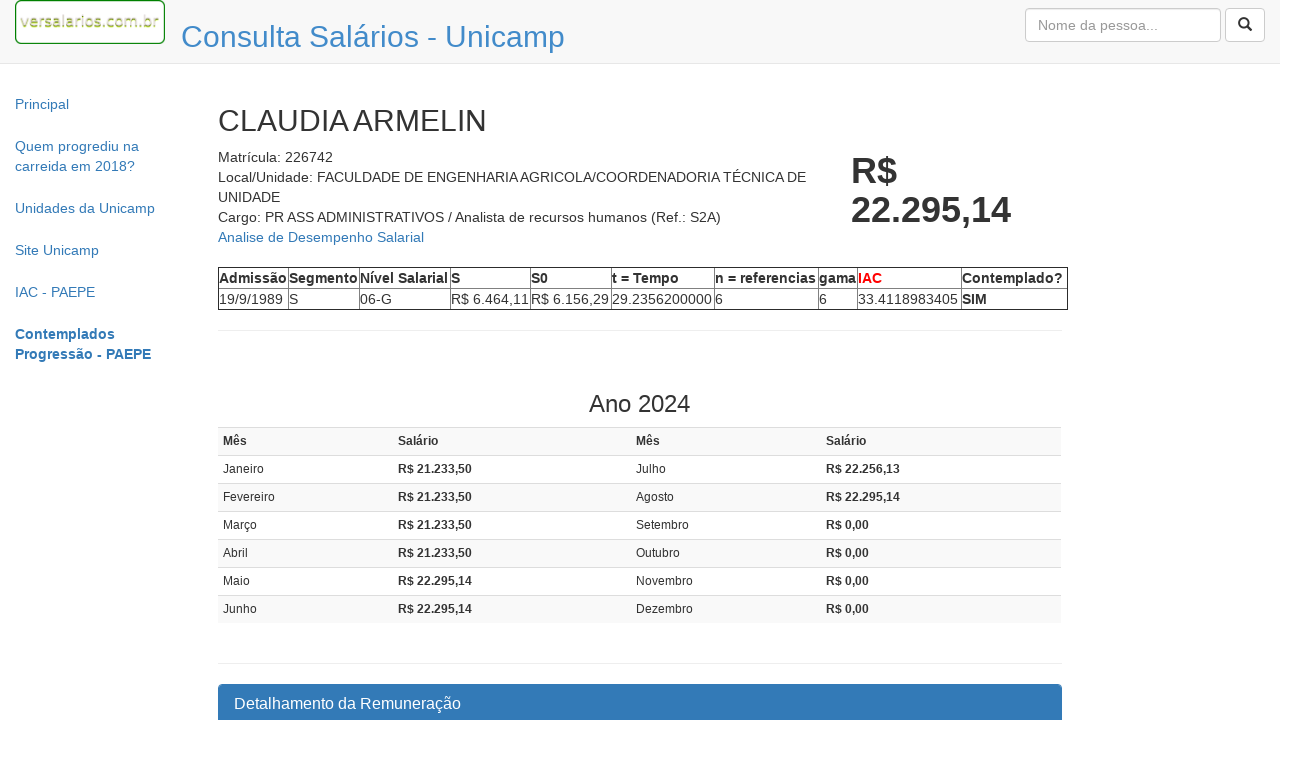

--- FILE ---
content_type: text/html; charset=UTF-8
request_url: https://versalarios.com.br/unicamp/mostra.php?id=226742
body_size: 4352
content:
<!DOCTYPE html>
<html lang="pt">
  <head>
    <link rel="icon" href="/favicon.png" />
    <meta charset="utf-8">
     <meta name="description" content="Divulgacao Remuneracao/Salario dos Funcionarios da Unicamp">
  <meta name="keywords" content="Remuneracao, Unicamp, Salario, Funcionarios, Docentes, Professores">
    <meta http-equiv="X-UA-Compatible" content="IE=edge">
    <meta name="viewport" content="width=device-width, initial-scale=1">
    <!-- The above 3 meta tags *must* come first in the head; any other head content must come *after* these tags -->
    <title>Consulta Sal&aacute;rios - Unicamp</title>
    <!-- Bootstrap -->
    <link href="css/bootstrap.min.css" rel="stylesheet">

    <!-- HTML5 shim and Respond.js for IE8 support of HTML5 elements and media queries -->
    <!-- WARNING: Respond.js doesn't work if you view the page via file:// -->
    <!--[if lt IE 9]>
      <script src="https://oss.maxcdn.com/html5shiv/3.7.3/html5shiv.min.js"></script>
      <script src="https://oss.maxcdn.com/respond/1.4.2/respond.min.js"></script>
    <![endif]-->

<script async src="//pagead2.googlesyndication.com/pagead/js/adsbygoogle.js"></script>
<script>
     (adsbygoogle = window.adsbygoogle || []).push({
          google_ad_client: "ca-pub-8015752791953136",
          enable_page_level_ads: true
     });
</script>
  <script src="https://www.google.com/recaptcha/api.js" async defer></script>
  </head>
  <body>

<!-- Global site tag (gtag.js) - Google Analytics -->
<script async src="https://www.googletagmanager.com/gtag/js?id=UA-121650761-1"></script>
<script>
  window.dataLayer = window.dataLayer || [];
  function gtag(){dataLayer.push(arguments);}
  gtag('js', new Date());

  gtag('config', 'UA-121650761-1');
</script>


    
<nav class="navbar navbar-default navbar-static-top">
  <div class="container-fluid">
    <!-- Brand and toggle get grouped for better mobile display -->
    
    <!-- Collect the nav links, forms, and other content for toggling -->
    <div class="collapse navbar-collapse" id="bs-example-navbar-collapse-1">
      <ul class="nav navbar-nav">
        <li><img src="/logover.png" width="150"></li>
        <li><h2>&nbsp;&nbsp;<font color=#428bca>Consulta Sal&aacute;rios - Unicamp</font></h2></li>
      </ul>
    
      <ul class="nav navbar-nav navbar-right">
        <form class="navbar-form navbar-left" action="busca.php" method="GET">
          <div class="form-group">
            <input type="text" class="form-control" name="q" placeholder="Nome da pessoa..."
>          </div>
          <button type="submit" class="btn btn-default"><span class="glyphicon glyphicon-search" aria-hidden="true"></span></button>
        </form>
        
      </ul>
    </div><!-- /.navbar-collapse -->
  </div><!-- /.container-fluid -->
</nav>

<div class="row">
  <div class="col-md-2">
    <ul class="nav nav-pills nav-stacked ">
      <li role="presentation"><a href="index.php">Principal</a></li>
      <li role="presentation"><a href="prog_carreira.php">Quem progrediu na carreida em 2018?</a></li>
      <li role="presentation"><a href="unidades.php">Unidades da Unicamp</a></li>
      <li role="presentation"><a href="http://www.unicamp.br">Site Unicamp</a></li>
      <li role="presentation"><a href="iac.php">IAC - PAEPE</a></li>
      <li role="presentation"><a href="https://versalarios.blogspot.com/2020/02/lista-dos-contemplados-progressao-paepe.html"><b>Contemplados Progress&atilde;o - PAEPE</b></a></li>



    </ul>
    
    <br><br>


  </div>

  <div class="col-md-8">

<table border = 0>
<tr> 
<td> 
</td>
<td>
  <h2>
      <h2>CLAUDIA ARMELIN</h2>
Matr&iacute;cula: 226742 <br> 
 Local/Unidade: FACULDADE DE ENGENHARIA AGRICOLA/COORDENADORIA TÉCNICA DE UNIDADE <br> 
 Cargo: PR ASS ADMINISTRATIVOS / Analista de recursos humanos (Ref.: S2A)<br> 
 <a href=#Desempenho_Salarial>Analise de Desempenho Salarial</a> <br> 
     
  </h2>
</td>
<td><br><br>

<h1><strong>R$ 22.295,14</strong></h1>

</td>
</tr>
</table>


<br>
<table width="850" border="1">
   <tr>
    <th>Admiss&atilde;o</th>
    <th>Segmento</th>
    <th>N&iacute;vel Salarial</th>
    <th>S</th>
    <th>S0</th>
    <th>t = Tempo</th>
    <th>n = referencias</th>
    <th>gama</th>
    <th><font color="red"><b>IAC</b></font></th>
    <th>Contemplado?</th>
  </tr>
  <tr>
 <td>19/9/1989</td><td>S</td><td>06-G</td><td>R$ 6.464,11</td><td>R$ 6.156,29</td><td>29.2356200000 </td><td>6 </td><td>6 </td><td>33.4118983405 </td><td><b>SIM</b></td></tr></table>

<hr>


<div id="fb-root"></div>
<script>(function(d, s, id) {
  var js, fjs = d.getElementsByTagName(s)[0];
  if (d.getElementById(id)) return;
  js = d.createElement(s); js.id = id;
  js.src = 'https://connect.facebook.net/pt_BR/sdk.js#xfbml=1&version=v3.1';
  fjs.parentNode.insertBefore(js, fjs);
}(document, 'script', 'facebook-jssdk'));</script>


<div class="fb-like" data-href="https://versalarios.com.br" data-layout="standard" data-action="like" data-size="small" data-show-faces="true" data-share="true"></div>

  <center>


<small>

</center>


<center><h3> Ano 2024 </h3></center>
<div class="table-responsive">
<table class="table table-striped table-condensed"><tr>  <th>M&ecirc;s</th>
  <th>Sal&aacute;rio</th>
  <th>M&ecirc;s</th>
  <th>Sal&aacute;rio</th>
</tr><tr> <td>Janeiro</td><td><b> R$ 21.233,50</b></td> <td>Julho</td><td><b>R$ 22.256,13</b></td></tr><tr> <td>Fevereiro</td><td><b>R$ 21.233,50</b></td> <td>Agosto</td><td><b>R$ 22.295,14</b></td></tr><tr> <td>Mar&ccedil;o</td><td><b>R$ 21.233,50</b></td> <td>Setembro</td><td><b>R$ 0,00</b></td></tr><tr> <td>Abril</td><td><b>R$ 21.233,50</b></td> <td>Outubro</td><td><b>R$ 0,00</b></td></tr><tr> <td>Maio</td><td><b>R$ 22.295,14</b></td> <td>Novembro</td><td><b>R$ 0,00</b></td></tr><tr> <td>Junho</td><td><b>R$ 22.295,14</b></td> <td>Dezembro</td><td><b>R$ 0,00</b></td></tr></table></div><hr>


<div class="panel panel-primary">
  <div class="panel-heading">
    <h3 class="panel-title">Detalhamento da Remunera&ccedil;&atilde;o</h3>
  </div>
  <div class="panel-body">
Nome: <b>CLAUDIA ARMELIN</b><br>
Para ter acesso total ao detalhamento das verbas recebidas pelo CLAUDIA ARMELIN, incluindo F&eacute;rias, Diarias, Viagens, Impostos, Gratifica&ccedil;&otilde;es, Indeniza&ccedil;&otilde;es entre outros, acesse a p&aacute;gina: <b><a href=detalhamento.php?id=226742>Detalhamento</a></b>.<br> 
  </div>
</div>


<center><h3> Ano 2023 </h3></center>
<div class="table-responsive">
<table class="table table-striped table-condensed"><tr>  <th>M&ecirc;s</th>
  <th>Sal&aacute;rio</th>
  <th>M&ecirc;s</th>
  <th>Sal&aacute;rio</th>
</tr><tr> <td>Janeiro</td><td><b> R$ 19.214,13</b></td> <td>Julho</td><td><b>R$ 21.233,50</b></td></tr><tr> <td>Fevereiro</td><td><b>R$ 19.214,13</b></td> <td>Agosto</td><td><b>R$ 21.233,52</b></td></tr><tr> <td>Mar&ccedil;o</td><td><b>R$ 19.214,13</b></td> <td>Setembro</td><td><b>R$ 21.233,52</b></td></tr><tr> <td>Abril</td><td><b>R$ 19.214,13</b></td> <td>Outubro</td><td><b>R$ 21.233,50</b></td></tr><tr> <td>Maio</td><td><b>R$ 21.233,50</b></td> <td>Novembro</td><td><b>R$ 21.233,50</b></td></tr><tr> <td>Junho</td><td><b>R$ 21.233,50</b></td> <td>Dezembro</td><td><b>R$ 21.233,50</b></td></tr></table></div><hr>
<center><h3> Ano 2022 </h3></center>
<div class="table-responsive">
<table class="table table-striped table-condensed"><tr>  <th>M&ecirc;s</th>
  <th>Sal&aacute;rio</th>
  <th>M&ecirc;s</th>
  <th>Sal&aacute;rio</th>
</tr><tr> <td>Janeiro</td><td><b> R$ 14.844,38</b></td> <td>Julho</td><td><b>R$ 17.912,74</b></td></tr><tr> <td>Fevereiro</td><td><b>R$ 14.844,38</b></td> <td>Agosto</td><td><b>R$ 19.214,13</b></td></tr><tr> <td>Mar&ccedil;o</td><td><b>R$ 17.912,74</b></td> <td>Setembro</td><td><b>R$ 19.214,13</b></td></tr><tr> <td>Abril</td><td><b>R$ 17.912,74</b></td> <td>Outubro</td><td><b>R$ 19.214,13</b></td></tr><tr> <td>Maio</td><td><b>R$ 17.912,74</b></td> <td>Novembro</td><td><b>R$ 19.214,13</b></td></tr><tr> <td>Junho</td><td><b>R$ 17.912,77</b></td> <td>Dezembro</td><td><b>R$ 19.214,13</b></td></tr></table></div><hr>
<center><h3> Ano 2021 </h3></center>
<div class="table-responsive">
<table class="table table-striped table-condensed"><tr>  <th>M&ecirc;s</th>
  <th>Sal&aacute;rio</th>
  <th>M&ecirc;s</th>
  <th>Sal&aacute;rio</th>
</tr><tr> <td>Janeiro</td><td><b> R$ 14.844,38</b></td> <td>Julho</td><td><b>R$ 14.844,39</b></td></tr><tr> <td>Fevereiro</td><td><b>R$ 14.844,38</b></td> <td>Agosto</td><td><b>R$ 14.844,38</b></td></tr><tr> <td>Mar&ccedil;o</td><td><b>R$ 14.844,38</b></td> <td>Setembro</td><td><b>R$ 14.844,38</b></td></tr><tr> <td>Abril</td><td><b>R$ 14.844,38</b></td> <td>Outubro</td><td><b>R$ 14.844,38</b></td></tr><tr> <td>Maio</td><td><b>R$ 14.844,38</b></td> <td>Novembro</td><td><b>R$ 14.844,38</b></td></tr><tr> <td>Junho</td><td><b>R$ 14.844,38</b></td> <td>Dezembro</td><td><b>R$ 14.844,38</b></td></tr></table></div><hr>
<center><h3> Ano 2020 </h3></center>
<div class="table-responsive">
<table class="table table-striped table-condensed"><tr>  <th>M&ecirc;s</th>
  <th>Sal&aacute;rio</th>
  <th>M&ecirc;s</th>
  <th>Sal&aacute;rio</th>
</tr><tr> <td>Janeiro</td><td><b> R$ 14.844,38</b></td> <td>Julho</td><td><b>R$ 14.844,38</b></td></tr><tr> <td>Fevereiro</td><td><b>R$ 14.844,38</b></td> <td>Agosto</td><td><b>R$ 14.844,38</b></td></tr><tr> <td>Mar&ccedil;o</td><td><b>R$ 14.844,38</b></td> <td>Setembro</td><td><b>R$ 14.844,39</b></td></tr><tr> <td>Abril</td><td><b>R$ 14.844,38</b></td> <td>Outubro</td><td><b>R$ 14.844,38</b></td></tr><tr> <td>Maio</td><td><b>R$ 14.844,38</b></td> <td>Novembro</td><td><b>R$ 14.844,38</b></td></tr><tr> <td>Junho</td><td><b>R$ 14.844,38</b></td> <td>Dezembro</td><td><b>R$ 14.844,38</b></td></tr></table></div><hr>
<center><h3> Ano 2019 </h3></center>
<div class="table-responsive">
<table class="table table-striped table-condensed"><tr>  <th>M&ecirc;s</th>
  <th>Sal&aacute;rio</th>
  <th>M&ecirc;s</th>
  <th>Sal&aacute;rio</th>
</tr><tr> <td>Janeiro</td><td><b> R$ 13.966,17</b></td> <td>Julho</td><td><b>R$ 14.273,45</b></td></tr><tr> <td>Fevereiro</td><td><b>R$ 13.966,17</b></td> <td>Agosto</td><td><b>R$ 14.273,45</b></td></tr><tr> <td>Mar&ccedil;o</td><td><b>R$ 13.966,17</b></td> <td>Setembro</td><td><b>R$ 14.273,47</b></td></tr><tr> <td>Abril</td><td><b>R$ 13.966,17</b></td> <td>Outubro</td><td><b>R$ 14.273,43</b></td></tr><tr> <td>Maio</td><td><b>R$ 13.966,17</b></td> <td>Novembro</td><td><b>R$ 14.736,47</b></td></tr><tr> <td>Junho</td><td><b>R$ 14.273,43</b></td> <td>Dezembro</td><td><b>R$ 14.844,38</b></td></tr></table></div><hr>
<center><h3> Ano 2018 </h3></center>
<div class="table-responsive">
<table class="table table-striped table-condensed"><tr>  <th>M&ecirc;s</th>
  <th>Sal&aacute;rio</th>
  <th>M&ecirc;s</th>
  <th>Sal&aacute;rio</th>
</tr><tr> <td>Janeiro</td><td><b> R$ 13.295,40</b></td> <td>Julho</td><td><b>R$ 13.494,90</b></td></tr><tr> <td>Fevereiro</td><td><b>R$ 13.295,40</b></td> <td>Agosto</td><td><b>R$ 13.494,90</b></td></tr><tr> <td>Mar&ccedil;o</td><td><b>R$ 13.295,40</b></td> <td>Setembro</td><td><b>R$ 13.494,90</b></td></tr><tr> <td>Abril</td><td><b>R$ 13.295,40</b></td> <td>Outubro</td><td><b>R$ 13.494,90</b></td></tr><tr> <td>Maio</td><td><b>R$ 13.295,40</b></td> <td>Novembro</td><td><b>R$ 13.494,90</b></td></tr><tr> <td>Junho</td><td><b>R$ 13.494,90</b></td> <td>Dezembro</td><td><b>R$ 0,00</b></td></tr></table></div><hr>
<center><h3> Ano 2017 </h3></center>
<div class="table-responsive">
<table class="table table-striped table-condensed"><tr>  <th>M&ecirc;s</th>
  <th>Sal&aacute;rio</th>
  <th>M&ecirc;s</th>
  <th>Sal&aacute;rio</th>
</tr><tr> <td>Janeiro</td><td><b> R$ 13.295,40</b></td> <td>Julho</td><td><b>R$ 13.295,40</b></td></tr><tr> <td>Fevereiro</td><td><b>R$ 13.295,40</b></td> <td>Agosto</td><td><b>R$ 13.295,40</b></td></tr><tr> <td>Mar&ccedil;o</td><td><b>R$ 13.295,40</b></td> <td>Setembro</td><td><b>R$ 13.295,40</b></td></tr><tr> <td>Abril</td><td><b>R$ 13.295,40</b></td> <td>Outubro</td><td><b>R$ 13.295,40</b></td></tr><tr> <td>Maio</td><td><b>R$ 13.295,40</b></td> <td>Novembro</td><td><b>R$ 13.295,40</b></td></tr><tr> <td>Junho</td><td><b>R$ 13.295,40</b></td> <td>Dezembro</td><td><b>R$ 13.295,40</b></td></tr></table></div><hr>
<center><h3> Ano 2016 </h3></center>
<div class="table-responsive">
<table class="table table-striped table-condensed"><tr>  <th>M&ecirc;s</th>
  <th>Sal&aacute;rio</th>
  <th>M&ecirc;s</th>
  <th>Sal&aacute;rio</th>
</tr><tr> <td>Janeiro</td><td><b> R$ 12.908,20</b></td> <td>Julho</td><td><b>R$ 13.295,40</b></td></tr><tr> <td>Fevereiro</td><td><b>R$ 12.908,20</b></td> <td>Agosto</td><td><b>R$ 13.295,40</b></td></tr><tr> <td>Mar&ccedil;o</td><td><b>R$ 12.908,20</b></td> <td>Setembro</td><td><b>R$ 13.295,40</b></td></tr><tr> <td>Abril</td><td><b>R$ 12.908,20</b></td> <td>Outubro</td><td><b>R$ 13.295,40</b></td></tr><tr> <td>Maio</td><td><b>R$ 13.295,40</b></td> <td>Novembro</td><td><b>R$ 13.295,40</b></td></tr><tr> <td>Junho</td><td><b>R$ 13.295,40</b></td> <td>Dezembro</td><td><b>R$ 13.295,40</b></td></tr></table></div><hr>
<center><h3> Ano 2015 </h3></center>
<div class="table-responsive">
<table class="table table-striped table-condensed"><tr>  <th>M&ecirc;s</th>
  <th>Sal&aacute;rio</th>
  <th>M&ecirc;s</th>
  <th>Sal&aacute;rio</th>
</tr><tr> <td>Janeiro</td><td><b> R$ 0,00</b></td> <td>Julho</td><td><b>R$ 12.521,30</b></td></tr><tr> <td>Fevereiro</td><td><b>R$ 0,00</b></td> <td>Agosto</td><td><b>R$ 12.521,30</b></td></tr><tr> <td>Mar&ccedil;o</td><td><b>R$ 0,00</b></td> <td>Setembro</td><td><b>R$ 12.521,30</b></td></tr><tr> <td>Abril</td><td><b>R$ 0,00</b></td> <td>Outubro</td><td><b>R$ 12.908,20</b></td></tr><tr> <td>Maio</td><td><b>R$ 0,00</b></td> <td>Novembro</td><td><b>R$ 12.908,20</b></td></tr><tr> <td>Junho</td><td><b>R$ 12.521,30</b></td> <td>Dezembro</td><td><b>R$ 12.908,20</b></td></tr></table></div><hr>

<div class="panel panel-danger">
  <div class="panel-heading">
    <h3 class="panel-title">Aten&ccedil;&atilde;o</h3>
  </div>
  <div class="panel-body">
Todo o processo de coleta de dados cujo resultado culmina nas informações acima é realizado automaticamente, através de fontes públicas pela Lei de Acesso à Informação (Lei Nº 12.527/2011). Portanto, não substitui as fontes originárias da informação, não garante a veracidade dos dados nem que eles estejam atualizados. Cuidado com homônimos (pessoas do mesmo nome). Não estão inclusos no salário bruto: auxílio alimentação, limitador constitucional, pagamentos de Diárias, etc.
  </div>
</div>

<hr>

<a name="Desempenho_Salarial"></a><center><h2>Analise de Desempenho Salarial</h2></center><br>
Comparando com o maior sal&aacute;rio da Universidade:<br>
<div class="progress">
  <div class="progress-bar" role="progressbar" aria-valuenow=
23.001516573987  
   aria-valuemin="0" aria-valuemax="100" style="width: 
23.001516573987%;">
23  
    %
  </div>
</div>
Ranking de Sal&aacute;rio: <strong>
2949&ordm; posição</strong> 



<hr><br>
<center><h2>Envie sua Sugest&atilde;o, Corre&ccedil;&atilde;o ou D&uacute;vida</h2></center><br>
<form action="\contato\contato.php" name="form" method="post">
  <div class="form-group">
    <label for="nome1">Nome:</label>
    <input type="text" class="form-control" id="nome" name="nome" placeholder="Nome">
  </div>
  <div class="form-group">
    <label for="email1">E-mail:</label>
    <input type="text" class="form-control" id="mail" name="mail" placeholder="email@com.br">
  </div>
  <div class="form-group">
    <label for="texto1">Mensagem:</label>
   <textarea class="form-control" rows="3" name="texto"></textarea>
  </div>
  <br>
  <div class="g-recaptcha" data-sitekey="6Ldzgd0UAAAAADTnlt9RXmPNQLrkFnRbPwdlRiQi"></div>
  <br>
  <div class="form-group">
    <button type="submit" class="btn btn-primary">Enviar Mensagem</button>
  </div>
</form>
<hr><br>



<div id="fb-root"></div>
<script>(function(d, s, id) {
  var js, fjs = d.getElementsByTagName(s)[0];
  if (d.getElementById(id)) return;
  js = d.createElement(s); js.id = id;
  js.src = 'https://connect.facebook.net/pt_BR/sdk.js#xfbml=1&version=v3.1';
  fjs.parentNode.insertBefore(js, fjs);
}(document, 'script', 'facebook-jssdk'));</script>


<div class="fb-like" data-href="https://versalarios.com.br" data-layout="standard" data-action="like" data-size="small" data-show-faces="true" data-share="true"></div>








 </div>

  <div class="col-md-2">

    
  </div>



</div>

    <!-- jQuery (necessary for Bootstrap's JavaScript plugins) -->
    <script src="https://ajax.googleapis.com/ajax/libs/jquery/1.12.4/jquery.min.js"></script>
    <!-- Include all compiled plugins (below), or include individual files as needed -->
    <script src="./js/bootstrap.min.js"></script>

<br><br>
<center>
<ol class="breadcrumb">
  <li><font color=#428bca>Consulta simplificada da Remunera&ccedil;&atilde;o dos Funcion&aacute;rios da Unicamp<span class="glyphicon glyphicon-usd" aria-hidden="true"></span> http://versalarios.com.br/unicamp</font></li><br>
  <small>Fonte de informa&ccedil;&atilde;o: <a href=https://transparencia.unicamp.br/>Site do DGRH/Unicamp</a>.</small>
</ol>
</center>


  </body>
</html>


--- FILE ---
content_type: text/html; charset=utf-8
request_url: https://www.google.com/recaptcha/api2/anchor?ar=1&k=6Ldzgd0UAAAAADTnlt9RXmPNQLrkFnRbPwdlRiQi&co=aHR0cHM6Ly92ZXJzYWxhcmlvcy5jb20uYnI6NDQz&hl=en&v=PoyoqOPhxBO7pBk68S4YbpHZ&size=normal&anchor-ms=20000&execute-ms=30000&cb=73kh7snu86np
body_size: 49477
content:
<!DOCTYPE HTML><html dir="ltr" lang="en"><head><meta http-equiv="Content-Type" content="text/html; charset=UTF-8">
<meta http-equiv="X-UA-Compatible" content="IE=edge">
<title>reCAPTCHA</title>
<style type="text/css">
/* cyrillic-ext */
@font-face {
  font-family: 'Roboto';
  font-style: normal;
  font-weight: 400;
  font-stretch: 100%;
  src: url(//fonts.gstatic.com/s/roboto/v48/KFO7CnqEu92Fr1ME7kSn66aGLdTylUAMa3GUBHMdazTgWw.woff2) format('woff2');
  unicode-range: U+0460-052F, U+1C80-1C8A, U+20B4, U+2DE0-2DFF, U+A640-A69F, U+FE2E-FE2F;
}
/* cyrillic */
@font-face {
  font-family: 'Roboto';
  font-style: normal;
  font-weight: 400;
  font-stretch: 100%;
  src: url(//fonts.gstatic.com/s/roboto/v48/KFO7CnqEu92Fr1ME7kSn66aGLdTylUAMa3iUBHMdazTgWw.woff2) format('woff2');
  unicode-range: U+0301, U+0400-045F, U+0490-0491, U+04B0-04B1, U+2116;
}
/* greek-ext */
@font-face {
  font-family: 'Roboto';
  font-style: normal;
  font-weight: 400;
  font-stretch: 100%;
  src: url(//fonts.gstatic.com/s/roboto/v48/KFO7CnqEu92Fr1ME7kSn66aGLdTylUAMa3CUBHMdazTgWw.woff2) format('woff2');
  unicode-range: U+1F00-1FFF;
}
/* greek */
@font-face {
  font-family: 'Roboto';
  font-style: normal;
  font-weight: 400;
  font-stretch: 100%;
  src: url(//fonts.gstatic.com/s/roboto/v48/KFO7CnqEu92Fr1ME7kSn66aGLdTylUAMa3-UBHMdazTgWw.woff2) format('woff2');
  unicode-range: U+0370-0377, U+037A-037F, U+0384-038A, U+038C, U+038E-03A1, U+03A3-03FF;
}
/* math */
@font-face {
  font-family: 'Roboto';
  font-style: normal;
  font-weight: 400;
  font-stretch: 100%;
  src: url(//fonts.gstatic.com/s/roboto/v48/KFO7CnqEu92Fr1ME7kSn66aGLdTylUAMawCUBHMdazTgWw.woff2) format('woff2');
  unicode-range: U+0302-0303, U+0305, U+0307-0308, U+0310, U+0312, U+0315, U+031A, U+0326-0327, U+032C, U+032F-0330, U+0332-0333, U+0338, U+033A, U+0346, U+034D, U+0391-03A1, U+03A3-03A9, U+03B1-03C9, U+03D1, U+03D5-03D6, U+03F0-03F1, U+03F4-03F5, U+2016-2017, U+2034-2038, U+203C, U+2040, U+2043, U+2047, U+2050, U+2057, U+205F, U+2070-2071, U+2074-208E, U+2090-209C, U+20D0-20DC, U+20E1, U+20E5-20EF, U+2100-2112, U+2114-2115, U+2117-2121, U+2123-214F, U+2190, U+2192, U+2194-21AE, U+21B0-21E5, U+21F1-21F2, U+21F4-2211, U+2213-2214, U+2216-22FF, U+2308-230B, U+2310, U+2319, U+231C-2321, U+2336-237A, U+237C, U+2395, U+239B-23B7, U+23D0, U+23DC-23E1, U+2474-2475, U+25AF, U+25B3, U+25B7, U+25BD, U+25C1, U+25CA, U+25CC, U+25FB, U+266D-266F, U+27C0-27FF, U+2900-2AFF, U+2B0E-2B11, U+2B30-2B4C, U+2BFE, U+3030, U+FF5B, U+FF5D, U+1D400-1D7FF, U+1EE00-1EEFF;
}
/* symbols */
@font-face {
  font-family: 'Roboto';
  font-style: normal;
  font-weight: 400;
  font-stretch: 100%;
  src: url(//fonts.gstatic.com/s/roboto/v48/KFO7CnqEu92Fr1ME7kSn66aGLdTylUAMaxKUBHMdazTgWw.woff2) format('woff2');
  unicode-range: U+0001-000C, U+000E-001F, U+007F-009F, U+20DD-20E0, U+20E2-20E4, U+2150-218F, U+2190, U+2192, U+2194-2199, U+21AF, U+21E6-21F0, U+21F3, U+2218-2219, U+2299, U+22C4-22C6, U+2300-243F, U+2440-244A, U+2460-24FF, U+25A0-27BF, U+2800-28FF, U+2921-2922, U+2981, U+29BF, U+29EB, U+2B00-2BFF, U+4DC0-4DFF, U+FFF9-FFFB, U+10140-1018E, U+10190-1019C, U+101A0, U+101D0-101FD, U+102E0-102FB, U+10E60-10E7E, U+1D2C0-1D2D3, U+1D2E0-1D37F, U+1F000-1F0FF, U+1F100-1F1AD, U+1F1E6-1F1FF, U+1F30D-1F30F, U+1F315, U+1F31C, U+1F31E, U+1F320-1F32C, U+1F336, U+1F378, U+1F37D, U+1F382, U+1F393-1F39F, U+1F3A7-1F3A8, U+1F3AC-1F3AF, U+1F3C2, U+1F3C4-1F3C6, U+1F3CA-1F3CE, U+1F3D4-1F3E0, U+1F3ED, U+1F3F1-1F3F3, U+1F3F5-1F3F7, U+1F408, U+1F415, U+1F41F, U+1F426, U+1F43F, U+1F441-1F442, U+1F444, U+1F446-1F449, U+1F44C-1F44E, U+1F453, U+1F46A, U+1F47D, U+1F4A3, U+1F4B0, U+1F4B3, U+1F4B9, U+1F4BB, U+1F4BF, U+1F4C8-1F4CB, U+1F4D6, U+1F4DA, U+1F4DF, U+1F4E3-1F4E6, U+1F4EA-1F4ED, U+1F4F7, U+1F4F9-1F4FB, U+1F4FD-1F4FE, U+1F503, U+1F507-1F50B, U+1F50D, U+1F512-1F513, U+1F53E-1F54A, U+1F54F-1F5FA, U+1F610, U+1F650-1F67F, U+1F687, U+1F68D, U+1F691, U+1F694, U+1F698, U+1F6AD, U+1F6B2, U+1F6B9-1F6BA, U+1F6BC, U+1F6C6-1F6CF, U+1F6D3-1F6D7, U+1F6E0-1F6EA, U+1F6F0-1F6F3, U+1F6F7-1F6FC, U+1F700-1F7FF, U+1F800-1F80B, U+1F810-1F847, U+1F850-1F859, U+1F860-1F887, U+1F890-1F8AD, U+1F8B0-1F8BB, U+1F8C0-1F8C1, U+1F900-1F90B, U+1F93B, U+1F946, U+1F984, U+1F996, U+1F9E9, U+1FA00-1FA6F, U+1FA70-1FA7C, U+1FA80-1FA89, U+1FA8F-1FAC6, U+1FACE-1FADC, U+1FADF-1FAE9, U+1FAF0-1FAF8, U+1FB00-1FBFF;
}
/* vietnamese */
@font-face {
  font-family: 'Roboto';
  font-style: normal;
  font-weight: 400;
  font-stretch: 100%;
  src: url(//fonts.gstatic.com/s/roboto/v48/KFO7CnqEu92Fr1ME7kSn66aGLdTylUAMa3OUBHMdazTgWw.woff2) format('woff2');
  unicode-range: U+0102-0103, U+0110-0111, U+0128-0129, U+0168-0169, U+01A0-01A1, U+01AF-01B0, U+0300-0301, U+0303-0304, U+0308-0309, U+0323, U+0329, U+1EA0-1EF9, U+20AB;
}
/* latin-ext */
@font-face {
  font-family: 'Roboto';
  font-style: normal;
  font-weight: 400;
  font-stretch: 100%;
  src: url(//fonts.gstatic.com/s/roboto/v48/KFO7CnqEu92Fr1ME7kSn66aGLdTylUAMa3KUBHMdazTgWw.woff2) format('woff2');
  unicode-range: U+0100-02BA, U+02BD-02C5, U+02C7-02CC, U+02CE-02D7, U+02DD-02FF, U+0304, U+0308, U+0329, U+1D00-1DBF, U+1E00-1E9F, U+1EF2-1EFF, U+2020, U+20A0-20AB, U+20AD-20C0, U+2113, U+2C60-2C7F, U+A720-A7FF;
}
/* latin */
@font-face {
  font-family: 'Roboto';
  font-style: normal;
  font-weight: 400;
  font-stretch: 100%;
  src: url(//fonts.gstatic.com/s/roboto/v48/KFO7CnqEu92Fr1ME7kSn66aGLdTylUAMa3yUBHMdazQ.woff2) format('woff2');
  unicode-range: U+0000-00FF, U+0131, U+0152-0153, U+02BB-02BC, U+02C6, U+02DA, U+02DC, U+0304, U+0308, U+0329, U+2000-206F, U+20AC, U+2122, U+2191, U+2193, U+2212, U+2215, U+FEFF, U+FFFD;
}
/* cyrillic-ext */
@font-face {
  font-family: 'Roboto';
  font-style: normal;
  font-weight: 500;
  font-stretch: 100%;
  src: url(//fonts.gstatic.com/s/roboto/v48/KFO7CnqEu92Fr1ME7kSn66aGLdTylUAMa3GUBHMdazTgWw.woff2) format('woff2');
  unicode-range: U+0460-052F, U+1C80-1C8A, U+20B4, U+2DE0-2DFF, U+A640-A69F, U+FE2E-FE2F;
}
/* cyrillic */
@font-face {
  font-family: 'Roboto';
  font-style: normal;
  font-weight: 500;
  font-stretch: 100%;
  src: url(//fonts.gstatic.com/s/roboto/v48/KFO7CnqEu92Fr1ME7kSn66aGLdTylUAMa3iUBHMdazTgWw.woff2) format('woff2');
  unicode-range: U+0301, U+0400-045F, U+0490-0491, U+04B0-04B1, U+2116;
}
/* greek-ext */
@font-face {
  font-family: 'Roboto';
  font-style: normal;
  font-weight: 500;
  font-stretch: 100%;
  src: url(//fonts.gstatic.com/s/roboto/v48/KFO7CnqEu92Fr1ME7kSn66aGLdTylUAMa3CUBHMdazTgWw.woff2) format('woff2');
  unicode-range: U+1F00-1FFF;
}
/* greek */
@font-face {
  font-family: 'Roboto';
  font-style: normal;
  font-weight: 500;
  font-stretch: 100%;
  src: url(//fonts.gstatic.com/s/roboto/v48/KFO7CnqEu92Fr1ME7kSn66aGLdTylUAMa3-UBHMdazTgWw.woff2) format('woff2');
  unicode-range: U+0370-0377, U+037A-037F, U+0384-038A, U+038C, U+038E-03A1, U+03A3-03FF;
}
/* math */
@font-face {
  font-family: 'Roboto';
  font-style: normal;
  font-weight: 500;
  font-stretch: 100%;
  src: url(//fonts.gstatic.com/s/roboto/v48/KFO7CnqEu92Fr1ME7kSn66aGLdTylUAMawCUBHMdazTgWw.woff2) format('woff2');
  unicode-range: U+0302-0303, U+0305, U+0307-0308, U+0310, U+0312, U+0315, U+031A, U+0326-0327, U+032C, U+032F-0330, U+0332-0333, U+0338, U+033A, U+0346, U+034D, U+0391-03A1, U+03A3-03A9, U+03B1-03C9, U+03D1, U+03D5-03D6, U+03F0-03F1, U+03F4-03F5, U+2016-2017, U+2034-2038, U+203C, U+2040, U+2043, U+2047, U+2050, U+2057, U+205F, U+2070-2071, U+2074-208E, U+2090-209C, U+20D0-20DC, U+20E1, U+20E5-20EF, U+2100-2112, U+2114-2115, U+2117-2121, U+2123-214F, U+2190, U+2192, U+2194-21AE, U+21B0-21E5, U+21F1-21F2, U+21F4-2211, U+2213-2214, U+2216-22FF, U+2308-230B, U+2310, U+2319, U+231C-2321, U+2336-237A, U+237C, U+2395, U+239B-23B7, U+23D0, U+23DC-23E1, U+2474-2475, U+25AF, U+25B3, U+25B7, U+25BD, U+25C1, U+25CA, U+25CC, U+25FB, U+266D-266F, U+27C0-27FF, U+2900-2AFF, U+2B0E-2B11, U+2B30-2B4C, U+2BFE, U+3030, U+FF5B, U+FF5D, U+1D400-1D7FF, U+1EE00-1EEFF;
}
/* symbols */
@font-face {
  font-family: 'Roboto';
  font-style: normal;
  font-weight: 500;
  font-stretch: 100%;
  src: url(//fonts.gstatic.com/s/roboto/v48/KFO7CnqEu92Fr1ME7kSn66aGLdTylUAMaxKUBHMdazTgWw.woff2) format('woff2');
  unicode-range: U+0001-000C, U+000E-001F, U+007F-009F, U+20DD-20E0, U+20E2-20E4, U+2150-218F, U+2190, U+2192, U+2194-2199, U+21AF, U+21E6-21F0, U+21F3, U+2218-2219, U+2299, U+22C4-22C6, U+2300-243F, U+2440-244A, U+2460-24FF, U+25A0-27BF, U+2800-28FF, U+2921-2922, U+2981, U+29BF, U+29EB, U+2B00-2BFF, U+4DC0-4DFF, U+FFF9-FFFB, U+10140-1018E, U+10190-1019C, U+101A0, U+101D0-101FD, U+102E0-102FB, U+10E60-10E7E, U+1D2C0-1D2D3, U+1D2E0-1D37F, U+1F000-1F0FF, U+1F100-1F1AD, U+1F1E6-1F1FF, U+1F30D-1F30F, U+1F315, U+1F31C, U+1F31E, U+1F320-1F32C, U+1F336, U+1F378, U+1F37D, U+1F382, U+1F393-1F39F, U+1F3A7-1F3A8, U+1F3AC-1F3AF, U+1F3C2, U+1F3C4-1F3C6, U+1F3CA-1F3CE, U+1F3D4-1F3E0, U+1F3ED, U+1F3F1-1F3F3, U+1F3F5-1F3F7, U+1F408, U+1F415, U+1F41F, U+1F426, U+1F43F, U+1F441-1F442, U+1F444, U+1F446-1F449, U+1F44C-1F44E, U+1F453, U+1F46A, U+1F47D, U+1F4A3, U+1F4B0, U+1F4B3, U+1F4B9, U+1F4BB, U+1F4BF, U+1F4C8-1F4CB, U+1F4D6, U+1F4DA, U+1F4DF, U+1F4E3-1F4E6, U+1F4EA-1F4ED, U+1F4F7, U+1F4F9-1F4FB, U+1F4FD-1F4FE, U+1F503, U+1F507-1F50B, U+1F50D, U+1F512-1F513, U+1F53E-1F54A, U+1F54F-1F5FA, U+1F610, U+1F650-1F67F, U+1F687, U+1F68D, U+1F691, U+1F694, U+1F698, U+1F6AD, U+1F6B2, U+1F6B9-1F6BA, U+1F6BC, U+1F6C6-1F6CF, U+1F6D3-1F6D7, U+1F6E0-1F6EA, U+1F6F0-1F6F3, U+1F6F7-1F6FC, U+1F700-1F7FF, U+1F800-1F80B, U+1F810-1F847, U+1F850-1F859, U+1F860-1F887, U+1F890-1F8AD, U+1F8B0-1F8BB, U+1F8C0-1F8C1, U+1F900-1F90B, U+1F93B, U+1F946, U+1F984, U+1F996, U+1F9E9, U+1FA00-1FA6F, U+1FA70-1FA7C, U+1FA80-1FA89, U+1FA8F-1FAC6, U+1FACE-1FADC, U+1FADF-1FAE9, U+1FAF0-1FAF8, U+1FB00-1FBFF;
}
/* vietnamese */
@font-face {
  font-family: 'Roboto';
  font-style: normal;
  font-weight: 500;
  font-stretch: 100%;
  src: url(//fonts.gstatic.com/s/roboto/v48/KFO7CnqEu92Fr1ME7kSn66aGLdTylUAMa3OUBHMdazTgWw.woff2) format('woff2');
  unicode-range: U+0102-0103, U+0110-0111, U+0128-0129, U+0168-0169, U+01A0-01A1, U+01AF-01B0, U+0300-0301, U+0303-0304, U+0308-0309, U+0323, U+0329, U+1EA0-1EF9, U+20AB;
}
/* latin-ext */
@font-face {
  font-family: 'Roboto';
  font-style: normal;
  font-weight: 500;
  font-stretch: 100%;
  src: url(//fonts.gstatic.com/s/roboto/v48/KFO7CnqEu92Fr1ME7kSn66aGLdTylUAMa3KUBHMdazTgWw.woff2) format('woff2');
  unicode-range: U+0100-02BA, U+02BD-02C5, U+02C7-02CC, U+02CE-02D7, U+02DD-02FF, U+0304, U+0308, U+0329, U+1D00-1DBF, U+1E00-1E9F, U+1EF2-1EFF, U+2020, U+20A0-20AB, U+20AD-20C0, U+2113, U+2C60-2C7F, U+A720-A7FF;
}
/* latin */
@font-face {
  font-family: 'Roboto';
  font-style: normal;
  font-weight: 500;
  font-stretch: 100%;
  src: url(//fonts.gstatic.com/s/roboto/v48/KFO7CnqEu92Fr1ME7kSn66aGLdTylUAMa3yUBHMdazQ.woff2) format('woff2');
  unicode-range: U+0000-00FF, U+0131, U+0152-0153, U+02BB-02BC, U+02C6, U+02DA, U+02DC, U+0304, U+0308, U+0329, U+2000-206F, U+20AC, U+2122, U+2191, U+2193, U+2212, U+2215, U+FEFF, U+FFFD;
}
/* cyrillic-ext */
@font-face {
  font-family: 'Roboto';
  font-style: normal;
  font-weight: 900;
  font-stretch: 100%;
  src: url(//fonts.gstatic.com/s/roboto/v48/KFO7CnqEu92Fr1ME7kSn66aGLdTylUAMa3GUBHMdazTgWw.woff2) format('woff2');
  unicode-range: U+0460-052F, U+1C80-1C8A, U+20B4, U+2DE0-2DFF, U+A640-A69F, U+FE2E-FE2F;
}
/* cyrillic */
@font-face {
  font-family: 'Roboto';
  font-style: normal;
  font-weight: 900;
  font-stretch: 100%;
  src: url(//fonts.gstatic.com/s/roboto/v48/KFO7CnqEu92Fr1ME7kSn66aGLdTylUAMa3iUBHMdazTgWw.woff2) format('woff2');
  unicode-range: U+0301, U+0400-045F, U+0490-0491, U+04B0-04B1, U+2116;
}
/* greek-ext */
@font-face {
  font-family: 'Roboto';
  font-style: normal;
  font-weight: 900;
  font-stretch: 100%;
  src: url(//fonts.gstatic.com/s/roboto/v48/KFO7CnqEu92Fr1ME7kSn66aGLdTylUAMa3CUBHMdazTgWw.woff2) format('woff2');
  unicode-range: U+1F00-1FFF;
}
/* greek */
@font-face {
  font-family: 'Roboto';
  font-style: normal;
  font-weight: 900;
  font-stretch: 100%;
  src: url(//fonts.gstatic.com/s/roboto/v48/KFO7CnqEu92Fr1ME7kSn66aGLdTylUAMa3-UBHMdazTgWw.woff2) format('woff2');
  unicode-range: U+0370-0377, U+037A-037F, U+0384-038A, U+038C, U+038E-03A1, U+03A3-03FF;
}
/* math */
@font-face {
  font-family: 'Roboto';
  font-style: normal;
  font-weight: 900;
  font-stretch: 100%;
  src: url(//fonts.gstatic.com/s/roboto/v48/KFO7CnqEu92Fr1ME7kSn66aGLdTylUAMawCUBHMdazTgWw.woff2) format('woff2');
  unicode-range: U+0302-0303, U+0305, U+0307-0308, U+0310, U+0312, U+0315, U+031A, U+0326-0327, U+032C, U+032F-0330, U+0332-0333, U+0338, U+033A, U+0346, U+034D, U+0391-03A1, U+03A3-03A9, U+03B1-03C9, U+03D1, U+03D5-03D6, U+03F0-03F1, U+03F4-03F5, U+2016-2017, U+2034-2038, U+203C, U+2040, U+2043, U+2047, U+2050, U+2057, U+205F, U+2070-2071, U+2074-208E, U+2090-209C, U+20D0-20DC, U+20E1, U+20E5-20EF, U+2100-2112, U+2114-2115, U+2117-2121, U+2123-214F, U+2190, U+2192, U+2194-21AE, U+21B0-21E5, U+21F1-21F2, U+21F4-2211, U+2213-2214, U+2216-22FF, U+2308-230B, U+2310, U+2319, U+231C-2321, U+2336-237A, U+237C, U+2395, U+239B-23B7, U+23D0, U+23DC-23E1, U+2474-2475, U+25AF, U+25B3, U+25B7, U+25BD, U+25C1, U+25CA, U+25CC, U+25FB, U+266D-266F, U+27C0-27FF, U+2900-2AFF, U+2B0E-2B11, U+2B30-2B4C, U+2BFE, U+3030, U+FF5B, U+FF5D, U+1D400-1D7FF, U+1EE00-1EEFF;
}
/* symbols */
@font-face {
  font-family: 'Roboto';
  font-style: normal;
  font-weight: 900;
  font-stretch: 100%;
  src: url(//fonts.gstatic.com/s/roboto/v48/KFO7CnqEu92Fr1ME7kSn66aGLdTylUAMaxKUBHMdazTgWw.woff2) format('woff2');
  unicode-range: U+0001-000C, U+000E-001F, U+007F-009F, U+20DD-20E0, U+20E2-20E4, U+2150-218F, U+2190, U+2192, U+2194-2199, U+21AF, U+21E6-21F0, U+21F3, U+2218-2219, U+2299, U+22C4-22C6, U+2300-243F, U+2440-244A, U+2460-24FF, U+25A0-27BF, U+2800-28FF, U+2921-2922, U+2981, U+29BF, U+29EB, U+2B00-2BFF, U+4DC0-4DFF, U+FFF9-FFFB, U+10140-1018E, U+10190-1019C, U+101A0, U+101D0-101FD, U+102E0-102FB, U+10E60-10E7E, U+1D2C0-1D2D3, U+1D2E0-1D37F, U+1F000-1F0FF, U+1F100-1F1AD, U+1F1E6-1F1FF, U+1F30D-1F30F, U+1F315, U+1F31C, U+1F31E, U+1F320-1F32C, U+1F336, U+1F378, U+1F37D, U+1F382, U+1F393-1F39F, U+1F3A7-1F3A8, U+1F3AC-1F3AF, U+1F3C2, U+1F3C4-1F3C6, U+1F3CA-1F3CE, U+1F3D4-1F3E0, U+1F3ED, U+1F3F1-1F3F3, U+1F3F5-1F3F7, U+1F408, U+1F415, U+1F41F, U+1F426, U+1F43F, U+1F441-1F442, U+1F444, U+1F446-1F449, U+1F44C-1F44E, U+1F453, U+1F46A, U+1F47D, U+1F4A3, U+1F4B0, U+1F4B3, U+1F4B9, U+1F4BB, U+1F4BF, U+1F4C8-1F4CB, U+1F4D6, U+1F4DA, U+1F4DF, U+1F4E3-1F4E6, U+1F4EA-1F4ED, U+1F4F7, U+1F4F9-1F4FB, U+1F4FD-1F4FE, U+1F503, U+1F507-1F50B, U+1F50D, U+1F512-1F513, U+1F53E-1F54A, U+1F54F-1F5FA, U+1F610, U+1F650-1F67F, U+1F687, U+1F68D, U+1F691, U+1F694, U+1F698, U+1F6AD, U+1F6B2, U+1F6B9-1F6BA, U+1F6BC, U+1F6C6-1F6CF, U+1F6D3-1F6D7, U+1F6E0-1F6EA, U+1F6F0-1F6F3, U+1F6F7-1F6FC, U+1F700-1F7FF, U+1F800-1F80B, U+1F810-1F847, U+1F850-1F859, U+1F860-1F887, U+1F890-1F8AD, U+1F8B0-1F8BB, U+1F8C0-1F8C1, U+1F900-1F90B, U+1F93B, U+1F946, U+1F984, U+1F996, U+1F9E9, U+1FA00-1FA6F, U+1FA70-1FA7C, U+1FA80-1FA89, U+1FA8F-1FAC6, U+1FACE-1FADC, U+1FADF-1FAE9, U+1FAF0-1FAF8, U+1FB00-1FBFF;
}
/* vietnamese */
@font-face {
  font-family: 'Roboto';
  font-style: normal;
  font-weight: 900;
  font-stretch: 100%;
  src: url(//fonts.gstatic.com/s/roboto/v48/KFO7CnqEu92Fr1ME7kSn66aGLdTylUAMa3OUBHMdazTgWw.woff2) format('woff2');
  unicode-range: U+0102-0103, U+0110-0111, U+0128-0129, U+0168-0169, U+01A0-01A1, U+01AF-01B0, U+0300-0301, U+0303-0304, U+0308-0309, U+0323, U+0329, U+1EA0-1EF9, U+20AB;
}
/* latin-ext */
@font-face {
  font-family: 'Roboto';
  font-style: normal;
  font-weight: 900;
  font-stretch: 100%;
  src: url(//fonts.gstatic.com/s/roboto/v48/KFO7CnqEu92Fr1ME7kSn66aGLdTylUAMa3KUBHMdazTgWw.woff2) format('woff2');
  unicode-range: U+0100-02BA, U+02BD-02C5, U+02C7-02CC, U+02CE-02D7, U+02DD-02FF, U+0304, U+0308, U+0329, U+1D00-1DBF, U+1E00-1E9F, U+1EF2-1EFF, U+2020, U+20A0-20AB, U+20AD-20C0, U+2113, U+2C60-2C7F, U+A720-A7FF;
}
/* latin */
@font-face {
  font-family: 'Roboto';
  font-style: normal;
  font-weight: 900;
  font-stretch: 100%;
  src: url(//fonts.gstatic.com/s/roboto/v48/KFO7CnqEu92Fr1ME7kSn66aGLdTylUAMa3yUBHMdazQ.woff2) format('woff2');
  unicode-range: U+0000-00FF, U+0131, U+0152-0153, U+02BB-02BC, U+02C6, U+02DA, U+02DC, U+0304, U+0308, U+0329, U+2000-206F, U+20AC, U+2122, U+2191, U+2193, U+2212, U+2215, U+FEFF, U+FFFD;
}

</style>
<link rel="stylesheet" type="text/css" href="https://www.gstatic.com/recaptcha/releases/PoyoqOPhxBO7pBk68S4YbpHZ/styles__ltr.css">
<script nonce="q7D2DRHvSqU9IjAaQ0CCfw" type="text/javascript">window['__recaptcha_api'] = 'https://www.google.com/recaptcha/api2/';</script>
<script type="text/javascript" src="https://www.gstatic.com/recaptcha/releases/PoyoqOPhxBO7pBk68S4YbpHZ/recaptcha__en.js" nonce="q7D2DRHvSqU9IjAaQ0CCfw">
      
    </script></head>
<body><div id="rc-anchor-alert" class="rc-anchor-alert"></div>
<input type="hidden" id="recaptcha-token" value="[base64]">
<script type="text/javascript" nonce="q7D2DRHvSqU9IjAaQ0CCfw">
      recaptcha.anchor.Main.init("[\x22ainput\x22,[\x22bgdata\x22,\x22\x22,\[base64]/[base64]/[base64]/[base64]/[base64]/[base64]/[base64]/[base64]/[base64]/[base64]\\u003d\x22,\[base64]\\u003d\x22,\x22esK1wqx6w5PCsX/CpMKRWcKGY8O4wrwfJcOBw65DwpbDp8OUbWMZYcK+w5lSXsK9eFrDncOjwrhiY8OHw4nCpR7CtgkBwoE0wqdIX8KYfMKqKxXDlWFYacKswqTDkcKBw6PDjcKuw4fDjwnCvHjCjsKHwp/CgcKPw5fCpTbDlcKrL8KfZkPDvcOqwqPDgcOtw6/Cj8OowqMXY8KhwqdnQzY4wrQhwqg5FcKqwrHDjV/Dn8KDw7LCj8OaLF9WwoMXwq/CrMKjwqsZCcKwFl7DscO3wpvCkMOfwoLChRnDgwjCtcOew5LDpMO+wq8awqVNLsOPwpcDwpxMS8OgwpQOUMKnw79ZZMKvwrt+w6hQw6XCjArDvhTCo2XCvMOxKcKUw4R8wqzDvcOBCcOcChwJFcK5bBBpfcOAEsKORsORM8OCwpPDoW/DhsKGw6nCljLDqAVmajPCrTsKw7lSw4Inwo3CsTjDtR3DtcKtD8Okwolewr7DvsKKw43Dv2pjRMKvMcKQw4rCpsOxKB92KXvCpW4AwpjDgHlcw5rCnVTCsFhrw4M/MmjCi8O6wrw+w6PDoHJdAsKLIMKjAMK2SBNFH8KOcMOaw4ReSBjDgUbChcKbS059Jw9FwqoDKcKhw6h9w47ChENZw6LDqQfDvMOcw4HDix3DnC/[base64]/[base64]/CqcOUVUR1PgZdK0UIwqbDuFNCYMOcwrsTwplvGMK3DsKxB8Kzw6DDvsKbE8OrwpfCgMKEw74ew4EHw7Q4RMKDfjNKwqjDkMOGwonCtcOYwovDgVnCvX/DusOxwqFIwqnCkcKDQMKrwoZnXcOnw7rCohMBOsK8wqokw48fwpfDmsKbwr9uHcKhTsK2wr/DlzvCmmLDr2RwSg88F0vCisKMEMOFBXpABF7DlCNcDj0Rw64TY1nDpCoOLiLCuDF7wqJwwppwHcOyf8OawrHDicOpScKdw70jGgsdecKfwrbDisOywqhgw6M/w5zDiMKDW8OqwqACVcKowpM7w63CqsOvw5NcDMKmAcOjd8Ofw5xBw7pQw4FFw6TCrwELw6fCncKTw69VE8KSMC/CmcKSTy/CvGDDjcOtwpTDvDUhw4rCtcOFQsOLSsOEwoIPf2N3w43DtsOrwpYrQVfDgsK3woPChWgXw7vCsMOWfmnDn8OmITXCscO6GgHCvXw1woDCnhzDmmVyw6lNd8KlcWhRwrfCgsKjw6rDsMK4w4XDpVB8KMKOw6/ClsOZK0BRw7DDk0pRw63DiU1hw7fDpcKELGTDqTbCocK/Gm0qw6XCssOrw5cDwrTCpcO+wrhuw4TCu8KxFHkJRTlWBcKLw5PCsWAaw4IjJVHDhMKobMOXAcO6cQJLw4fDjFlRwoTCuQXDm8K5w5gfWsONwppjTcKyZ8K7w5AJw5rDiMKpfA/CvsK4w4XDocOqwoDDrsKvdwU3w4Z/[base64]/Co2HCrcOqf8KKe8O3PcOLKMKWF1cRw405wr1hScOUB8OACB4KwrzCkMKxwr7DlxRywrktw7XCmcOrwpwkZcOpw5vCphfCil/[base64]/[base64]/CjhfClMKzwobCgMO7UcOGShfCjQFZw5/DuknDp8O6w4k/wpvDm8KWGDzDnT8YwqjDlwBIcDfDrMOMwrouw6jDsiFqJ8Kyw49uwpjDtsKsw4nDpFcww6XClcOiwqxNwrJ0EsOEw5rCjcKcEMO4OMKYwqLCq8KQw6N5w7HCt8K/w71ZV8KSYcOGBcOJw5DCgWjCosO9AQrDqXvCkXkQwoTCv8KKA8OVwpoVwr4YBHoDwpY2K8KSw6ICE1EFwqd/woHCnE7CucKBNEk4w6HChR9EBMOKwo7DmsOUwp7CulbDk8KzaR5+wprDokVGOsOZwqROwqfCrMOaw5tOw7ErwoPCpUJlfBXCvMOIOCRhw4/Ch8OtAzRwwpTCskDCsywrGivCm0QXKBLCjkvCiBVBNFXCvMOaw4TCgSTCrkMeJcOTw7kCJ8OxwqUMw7HCssOwNxFdwo7CsWvDkA7DlkjCnhkmbcO3McOXwp8nw5/DjjZbwrbCo8KGw57DrTPCgh8TNTrCmcKlw50ebGt2IcK/w6fDnAPDghJLWwbCr8KkwoPDm8KLccO/w6fCiHZzw55aWH4tLUnDuMOLdMKkw44Ew63ChCPChX7Dj2B5Z8OCZXs4ZHxwTMONAcKiw7jCmAnCvMKLw7Z5woDDtxDDsMO4BMOUC8OEAEpuSGULw6A/TWzCisK8D0oIwpbDvk9OR8O2TEDDqw/DjE8OIsOLGQ3Dm8KZwpzCoywzwrDDjxdXIsOONkYCX1nCu8OxwpNiRhrDr8OYwrPDisKlw5kBwpPDpMKCwpbDj2bCscOGwrTDumnCi8KXw7XCoMO8AGLCssOuE8O1w5MpSsK4X8ODMMKkYl0PwotgXcObAEbDuUTDuXjCo8OmbD/CqH7CjcKZwr7Di3zDnsK3wr8/alUNwostwpoDwo7CgMKGXsKSAMKkCy/CmsKHSsKEbRBDwovDvcKYwr7DocKdw43Ds8Kqw4lIwrjCqsOUDsOaGsOxw4puwoM1wpIMU23DpcOgasKzw40ew40xw4IhCXZbw5BqwrBjM8OgWX5Ywo7CqMOowrbDhsOmZgrCvHbDoS3DtQDDoMOUfMKDNUvDjMKZIMKZw7ZUKgzDu3PDpx/[base64]/Dj1o/w5dLZnDCgcOYwrABQMOzNMKcAF5ow7vDmF8Iw6ldeX/CicOCBjVVwp9Sw4rCl8Onw5IrwpzCh8OoY8O7w44oRSZ+Sj1YUMKAGMKywrhDwpMEw68TO8OPYDkwOzsBw5DDqznDqsO8IgsHcEUqwoDCqH1lOltHaErDr3rCsCoidFE3wqjDpn/DvhBNYHMMfXlxA8Oow7JsdCvDqMOzwooLwrpVQsOBOcOwNkcUX8OWwqhSw45bw47Cj8KOWcOOByHDqsOVE8KvwqbCgDlSw4DDvk/CpC/CtMOuw6TDr8OOwoAgw5xpCA1HwrIieR1swrfDocO2bMKWw5LDocOOw4EKMsKHES59w4A/OMKCw4UVw6N7V8K1w4Nww55DwqTCvsOxCxvDhSrCm8OOw4jCs19/GMO6w7nDr2w7JW/CnUkxw7V4JMK1w7wIfmLDmMKscAgvw49UN8OXw4rDocKTBMK8aMKIw6LCusKCeRZRwqYdPcONNcOaw7fDtynCj8K7w5DDqTZPd8OaeUfDvV8Qw643Un9Pw6nCv39rw4rClcO8w6UaWMK0woHDgMK7FsONwr/CjcOZwrDDnBnCt35Rf0rDs8KEMkZ8w6LDjsKUwr8bw4vDm8OWwrfCmWQXWn87wo0BwrLCgTYNw44/[base64]/DvmAhw494w6XChWHCi2LCk8KrwqnCiyF3wqfDu8Ogwr0HaMOLwqtAL0bDsnsAeMOOw4BPw7vDscOZw7/CucK1PwrDo8OgwrvCgjnCu8K5EsOfw67CrMKswqXCsQ4jM8KNblF2wrpWwr92wpMcw4VOw6nDhkMAEcOYwq9zw4d/[base64]/dsKMdSfDv19eccOSw4Qrw5XDosOsOHpCF3hlw75ewpsrHcKdw7AAwofDpBlewqHCsnJkwoPCpiVcDcOBw6HDiMKww73DkH1LLxDDmsOdXAkKd8K1C3nDiWnDosK/[base64]/DknTCgwV2w7nCuMOSwrl6XcKhAlPDiMOeFsO3cCjCj3rDtsKSUCVlFznDm8ORSkHCgMO4wqbDtyTChjDDrcKzwrZWKh8QIsOLblh6w4F7w4xlCMOPw6doCiXDlsKBw7/[base64]/DvcKMwqwBPsKxwpkeFB0Va1LDvcKCLMKTRcOpUih5wrUFMsKxeTphwrocwpUUw4jCvsKHwr8wTlzDhsOKw7rDhFxREFN/[base64]/[base64]/XwvDusOkf8Kawp9qWcK0RMOlLnbCrMKWacK/w73Cg8KDGXlMw6pTwqfCrG9GwrDCoBQXwpfDnMKyB0AzfhMDEsKoHmrDly1BUAFRGjnDnTLCssOoAjMaw4FyHsO5I8KKV8Ouwo1ww6DDnV5YHB/CmBVXfR5Iw7B7Ry/CtMOFHXrDtktlwo8XDygWwonDlcKTw4bDgsOqwok1w7PDjwwewoDDu8OmwrDDiMOhVlJqBsO/WTrCkMKTesOiMyrCljcjw6/[base64]/Cr1/CrMOMQ8K2KsOxf0RqwrbDtBRVwq/DtDd1csOAw48uIkA2wqDDvMOeG8KSCzATV1vDgcKrwpJDwpHDgGTCo3jCgxnDl1R2w6bDjMO/w6sUDcOHw43CoMKcw4McXMKIwovCjcKmaMOtecOFw5N9Hzlowq/DhWDDusOtWsODw64nwrcVOMOFacOOwoQWw64FEAfDiR1Qw7fDjQoHw7tbDwfCvsOOw63ComHDtSJvP8OwYDHCpMOGw4bCscO4wpnCjHE1FcKPwqkpXgjCmcOOwr8LFzY0w6DCu8KAC8Kdw5lBNzXCncOnw7pnw6pdE8Kxw7/CsMKDw6LDgcOcPXvDqUQDEk/[base64]/DjMOfFjIRZMOrdRnCscKpw6RFw6jChMO3TcKcw53DqcKSw6MPfMKjw7B+fwXDnxssXMKbwpTDpcOFw41qVVXDvn/[base64]/HsKJJC/DsVhrNkTCijxow5jDryzCjsOVw4MAwqcEWHtGesKDw741Ax9ywpXCvTwLw4PDhMO/[base64]/Dv28rHcK7UyBjP8OETGZMw6Qvwo0jM8KIasOpV8KCXsKVB8O9w7QJfy/Dj8OFw5kaS8KAwqVQw5XCtV/CtMOGw4LCicKtw5PDhMOpw50zwpVWJMOvwpdLU0rDjMOpHcKiwokgwoPCrFzCrsKrw7nDuTjCisOWbwglw4jDkgw+BTFOOSBLaRAAw6HDmx9XDMO6TcKRVzw/Q8K9w7/[base64]/ChSHDg8Kuw57DmcO0WsO0wrLCmsOdNsKUwp3DgsOkNsOkwrByEsO3wo/Cj8OGJsKBNcORW3HDtWBNwo1gw6vDs8OaHsKOw67CqQhDwqDDocKswpxURibChMOIU8K5wqjCvnHDrxglwqgnwpoAwpVLdB7Cllklwp/Cs8KlNcKYXEzCosK0wrkZw5XDvm5rwpR+MCbDpHTCkhpowp5bwpRYw5odTHDCkMO6w4M4Ug5MAlNaTkxwTsOkRB9Iw7Npw6nCg8Orwpw/[base64]/CssKswox9woRpwo0FwrzDgsK9YsKvw7TDocK2wr8ZXmfDg8Klw6jCscKOPCVew77DjsK/FH3CnsOMwq7DmMONw6XCgMOLw4U1w6XChcKTacOyUsOHMAPDm33Dl8KgTA3CusOQwqXDgcOCOW4HHlQBw7NLwpRtw64UwpBzLGbCjirDvmzCn0UDCsOQHgRjwokNwrPCizHCtcOUwqN5QMKfaTvDkzXCs8K0dgvCqE/CuxUybMOOcjs6AnzDsMOZw7k4woYddcOYw7bCtmbDhsOaw6lrwonCj2PDnjkHdTTCqmEITsKNJsK7OcOqfMOuN8O/QX/DnsO9D8Krw4TDsMKfDsKVw5VUH0vDpHnDoDbCssO7wqhOPHnDgRXCjkQtw45fwqgAw6EbMjZgwqs+aMOmw49ww7d5PQDCucO6w53DvcOlwopFbVvDhjI2QsOGYcO3w5AFwrPCr8OYPcKBw4nDs3PDpBfCvUDCg0nDssK/K3nDnEhMPmPCuMOEwqPDv8Olwq7Cn8OCwqbDpxlcOC1Pwo/CrRRgUSkDMkIRcsOdwrHDjz0nwrHDpxVYwoAdZMKMHcOTwoHCpcOhHCXCpcKkKXYLworDscOncSUWw6snLsOywoPDtsO4w6cqw5diwpzCoMKtAsOmB3sFL8OIwoUTwojCmcKdS8OFwpfDhV7CrMKXScKgUsOhw7csw6vDg2onw7zDnMOAwo/CkX7CqMOjY8KJDXdsF2INXQFTwpZFX8KWfcK0w4rClsKcw57DoS/Cs8K2V2XDvVfCqMO/w4NiFTJHw79Ew4MYw5jCrMOYw5jDucK5YMOTSVVLw7MowppmwocPw5fDpMObbzDDp8KLfSPCl2vDtS7DksKCwrTCvsOKT8K1eMObw4YVMsOEOMKFw6wUcGTDg2vDm8Obw73DgUFYF8KZw5kEbyIRXRM0w63CqXTCvmJqHljDqBjCq8Oww4XCn8Oqw6bCrCJFwr/Dk3nDgcOdw5nDrFFaw69KCsOdw5DDjWkXwpjDsMK+wocuwoDDvEbCq1jDmDDDh8OZwpHDgXnDkcKkVMKNdgvDr8K5YcKJMTxOLMOlIsOpw5zDjsOqfsKOwoXCksO4G8OWwrpLwojDvsOPw7R6K3HCq8O7w4hdZMOBfHLDv8OmDATCtQordMKrLmrDqDMdB8O/SMK8bMKuen49WglGw6bDlEcRwooKc8O8w4rClcO0w7ZAw7FFwrbCusOCecOAw4J2cQXDoMO3KMOLwpULw7Ajw4nDscOPw50WwpHDr8OHw6Buw4HDgsKwwpHDlcK6w59YIHDCicOGQMOVwqXDnlZNwo/[base64]/[base64]/[base64]/DhcOeRzHDi1YPw63CnyfDg8OzUcKgLyJEw63DuFzCvRJ7wpfCocKIG8OrOsKQwpDDi8O9JW1bGB/CssOTSGjCqcKXOMKsbcK4dTzCuHJzwqHDtAHCvwfCoBQMw77DhcKVwpHDm3NFcMOfw6wNBi4lwq10w4wrB8Oow5MPwq87M1ddw4leQsKww6vDhMKZw4IwLMOIw5fCkcOGwqgFLCbDqcKDbcKcKB/ChSQYwoXDnhPCmSx3wrzCisK4CMKjIgnDncKtw48+aMOIw4jDg3Y1wowZM8OVV8Oaw7/DncO9FsKvwrhlJ8OmEsO8FUhSwobDuCfDtSDDtCTDmHbCugg+ZVQLdHVZwpzDssOOwp91b8K+Q8KnwqDDv0vCvMKIwp4SHsK7dk58w5p+w6sFNsOSNy0/w6YVFcK1FMOcXBjCoFl/[base64]/wpAywqnDgcKZWcOVw4kSw4HDonfDicKBwpzDhsOiWsOjA8O2w47DrMO+Q8KZSMO1wqHCnSDCuzrCsVUICnLCt8KFw6jDizfCtMOcwpdcw7bCjno7w4PCviduesKDUVfDm2PDlwjDujbDiMKkw5oGYcKTeMKiPcO6OMOJwq/CkcKVwpZmwot7w6hKe0/DoTXDt8KnY8Oaw4cow5zDhXPDksKCIGQsHMOoNMKqYULCo8OYKRg7LsO3wrRNDm3DqAxVwps4McK0J1ouwpnDl0LDhsOkwoR7H8OPwovCs3YNw6NJUMO/FEHCtXPDoXIHQz3CssOCw53Dki0CeHgmNMKMwqYJw6pHw5vDjkk7Oy/CjAPDkMK6XDXDjMOHwqIqw4olwpEpwqFsfcKDZkpibsKmwoDCo3EWw73DnsKzwqRTc8KReMOGw6gWwr/CoDHChsKEw7HCqsOywrYqw7TDh8K+Qxl9wpXCp8Knw40Ud8OtUiszwpkgYETCnsOUwopzR8O4egt6w5XChVNNUGxGBsO/w77DhQtdw78FYMKpKsOzwpPCnkXCsgzDh8OpbsK2Ez/DosKqw6vCvFMnwqRow4YdAMKTwp1kdBTCiEsjcQBNUcKcwrTCqidiVVkQw7XCoMKOSMOfwrHDo3/DsmfCpMOSw5EhfDZ/w497EsKGH8Oxw4/[base64]/CcKqwrcawrfDv8KWe8O9PsO2dsKCLWPDsSoXw5rDrMKQwqXDjWXCssKjw4RRUGPDv05xw6F3ZWLCgCrDicO2QEJQZsKIKcKowrrDiHl1w5nCsjfDtgLDqcOWwq0zcn/[base64]/CgcK4ZTJPLhsdwrPDryvCg2HClnvCmcOGJcKXw4fDghXCjcKxaBPDiRpew5QXTcKlwq/DtcOAD8KcwoPDusK8HVXCjWTCjDHCmG7Cqi0yw5oeZcO/RcOgw6gEZsK6wrPCpcKIw445N2TDtsKAEGBXCcOsOMK+fCfDmnDDl8OGwq0eFRrDgwNswq4KJsO+dkdvwqXChMOlEsKEwozCvz5fCcKIXFoadcKCQwDDmcOdR1fDjcKHwo1lccKHw4zDuMO3e1clZn3DoVg2ecK1cjPChsO5woLCkMOCOsKtw4ZLQMOPTMKVe0Y4P2/DnSZDw48swqXCjcOxEsOYS8O9BXJSVknCugYtw7fCoU/DmTpDThglwo1jcsOjwpJ4Z1jDlsOuacKnEMOwGMK2HVt/[base64]/w4F/bT/[base64]/TQrDpGVKTmfClCzCniPDqG5IEUHCvcKOFU9hworDlx7Dr8OBBsOsCktqIMOyXcKKwojCuF/CgcODJcOPw6fDusK8w4NVeQTCiMKRwqINw4vDi8KETMK7UMOJwpvDhcOLwoMFd8OuZMKQdsOEwr0/w75yQl1NWxfDlsK4A0bCscK2w5o+w43DvsOYaW7DiFpqwqXChgA9dmwENcK5XMKrXmFkw5PDtXZjw4/CgAh2PcKKYSnDpMOiwoV9wpsIwpEzw7LDhcObwonCvxTCvhBtw65GYcOGTkjDgMOdLsKoJxLDgxs6w5/CkEbDg8OXwrnCgntERRHCp8Kowp1dWMOXwplxwoTDszLDvjkCw5wHw5kHwrfDvwpmwrUFG8KqIFxqX3jDv8ObWl7Cv8O/wpIwwpN/w5vDtsKjwrwNLsOlw4tcJDzDn8K0wrVuwqUuLMOXwp1CPMKSw4XCgnvDh3fCm8OYwqt0IHQ2w4BYXMKweUZewroyKsKMwoLDvX88bMOaRMKtS8KINsOxLAjDtEPDrcKLQsK+SG9ew545BgzDo8Kmwpo3TsKSdsKpwo/DuFjChEzDsjpRVcKCOsKqw57DnFzCpXlOSyHCk0E3w64Xw5RXw6bCsjPCgMOCITbDmcOZwrJgMMK3wrPDtk7Cg8KRw78lw5pFf8KGA8OEGcKXf8K3AsOZVlHCqGbCtcO8wqXDjTPCs30RwpYOOX7DoMKww7rDt8O+MUPCmz3Cm8KKw5/DgHBxasK8wo4IwoTDrCzDpMKtwpwMw7UfeWbDrzEHUyHDqsOOVMO2OMK/[base64]/DkSLDhyfDhAPCom7Cq8KiBsOiXXQbJWlVKsO0w6tbw6pGfcKkwrHDkFA5QxUiw7PDkT8Lfy3CmwI9wo/CoT0dAcKaYcKpwoPDqklTwpsew6TCsMKJwoDCjRcWwrFVw4BHwrLDqRp6w7YQHAY4w6w1DsOjwrbDpXs1w5o4KsO/wqXCgcOgwrfDq05EYkAOPgHCicKQRxnDkUJiJMOkeMOhwqkNw4DDksOWClhBZ8KrVcOxb8Olw6EXwrfDhcOGP8KOLsO5w4xrUCBawoEWwrpMXQkRAnPCl8K6dWDDssKhwpnCkSnDkMKdwqfDjBAvdRQTw6HDkMOBTmxcw64YKXkCWz3DtiZ/wqjCisONQ3I9RTAJw7zCslPCo0fCgcOEwozDpTNQw71AwoUZI8OPwpfDgFtJwrgtCkVcw4c0BcK4IQ3DjRg7w5c9w4DCjXJGNwkKwq4YHsOjDHldNcKyW8KvGHJIw6PDm8KSwqd4PkXCmD/Ct2LCsklOPDzCgRLCosKYDMOOwrU9YDozwpI8HgLCjD45WSoTHjNAKScwwpdnw4Zww5QuC8KWTsO2eW/CtxJyHSXCtcOewqfDuMO9wpFCVMOaG27CsVjChmwOwopafcKvUAtOw7MEwoHDnsKhwppJZxJhw60qTiPDisK4d2wKRAs+RnJCFDZZwrAtwrvDtSMbw7Umw4QywqwGw6Mxw4M9wqAww5vCtArCgSlpw4rDmU9hVR1efkQnwr1FFVMRe0fCnsObw4/Ci2jCikTDqyjChVcmDFhbJsKRwrvCsBBZIMOww5ZBwqzDgsOdw6xewpJpN8OwScKeCyjDssKYw7hQB8KPw500wrbCg3XDpsO8ekvCh3YYPlbCrMK/P8K9w5s2woXDrcOVw57DgMKsJMOEwpAKw53CuirCi8OIwqbDvsKhwoZ1wopcYU9vwrYOJsO1HcOswqY2w6PCuMOVw6FlDjTCg8KIw6rCqh/DoMKsGcOIwqnClMObw6LDocKDw6rDqjUdIGc8OMOwczDDvyDCi1AJXV43VcOcw5zDs8KAfcK+w5UyDcKGA8O9wr8ywo4ibMKJw5w4wo7CvUM/X3NGwrzCjmnDtcKIMG3CjMKCwpQbwrLCgSPDrR8Xw4wkHsKNwpl8wpgeBTLCiMK/w650wp3CqQrDmXJQIHfDkMOKER4iwqcswoJ0Tx7CnSPDoMKswr05w7/Dux8fwrQgw58eZyfCqcK8wrI+wp0Iwqpcw75Pw7Jcw6gqdD5mwrHCowjCqsKhwpzDihR9WcKVwo3DoMKpMlcOGDzCl8KERALDl8OORsKpwobCphkmJcK4wr8nHMK4w6RfV8KUKcK4AF5/w7PCksOIwq/[base64]/DsMOzwqYjwqbCqT3Cnm7DuiPDm2R4fhHCo8KSwqxMC8KSSyFww7JJwq0sw77CqS0CDcKew7jCncK4w73DlcK/[base64]/[base64]/CmcKywoXCn2/Cvj3CjMOQwp1ow4rCscOQJ03DvzrDrHzDr8ORwoHDiwrCqE8rw6A2CMOhUcOaw4jCvz7DuDLDiBTDsBdfKF4HwrcnwonCuQssBMODa8OAw5dnIjUAwpY6al7Dq3LDucKTw4rDkMKOwqYow5RpwpB3VsObw6wPwovDqcKlw7I/w7fCncKzAMOgNcOBOMOoEhkhwrxdw5VEPMOCwrsaTx3Cm8KRY8KIQRnDn8K9wqvDiCLCq8KPw7gOwqclwqwrw77Cnys/[base64]/woTDvcKiH8KYT8KGwoXCnMKAw6plSnkYVcOpfTs0Oh4Dw7XCtcKTXBBnDF9WPsKtwrdNw6tHw7kxwqZ/w4jCuVxpUcOLw74wZsKnw4jDtQRxwpjDgVzCocORcXrCnsK3QBAkwrN4w7Fawpd0VcKpIsKkPU/DssOvO8KAAjQxa8O7wrEaw4NVN8O5ZmcSw4HCkHFyXcKDLxHDvhLDo8KPw5nCtn9JXMKAQsKrIlTCmsOHHQXCrMKabGTCl8KVTGzDicKOC0HCqU3DswPCpxnDsTPDtRkBwonCqsKlYcKvw78xwqRbwpzChMKlB35bDTBaw43DqMKfwotfw5fCvT/Crh96X0/CrsKXAwfDn8K8W1vCqsKkHHfDnxjDnMOwJxvDjgnDisK1wqpwUsOyWwxFw4oQwo7CrcKawpFuXiNrw4/DpMKiC8OzwrjDr8Kvw7t/wro1MzpJfxjDhMKqKFXDhcOaw5XCtVrCuE7ClcOzDMOcw79cwrLDsyluPgUTw5/[base64]/CucKQwoZwc8KgUsO4wr3DlsKewq5Fw5nDrD7Ck8KOwpl3dAVFHiopwo7DtsKcZ8KcB8KcfyvDmRLCmcKIw70SwrQGFsOqCzN6w6vCoMK4WWpmWDnDj8K3N2PDhWBQfsOyMsKJeB8BwpnCksKdwqvCuGoKWsO1w6fCuMK+w5lXw5xKw6lbwr/DrcOuB8OAIsOIwqJLwr4/WcK5dEMGw63CmDY2w7/CshU9wrPDlVHCgnUdw7DCrsKgwohWInPDvcOJwqMZCsOZXMKgw4EPOMOhKUstfkXDpsKRfcKEOcO1LiBYS8OnK8KUWVM8My/[base64]/DjsKLw6LCkGHDj8OTwpDCksOebBRvw6DCl8KTwrrDsWdYwqJ7VcKRw7wLKsOUw4xfw6JDf1BdfkPDumNxXHZ0wrl+wpHDsMKNwrHDuAhfw4h5wrAVH2wrwpPDscOGWsOKfcOudsK0cjQZwpJaw6HDn0LDsXnCsmwdKMKZwrh/OMODwrFswpbDg0HDhV4HwonDrMKcw7vCpMOvIsOAwqHDjcK5wpFSb8KpdjZHw4LCq8ONwq3CvF4OQhshBsKpC0vCocKregvDvcK1w5/DvMKTw6LDqcOxFMKsw6TCosK5XMKxXMOTwr0sPArCqmNgN8Ktwr/DucOte8O+U8OSw5sSNh/[base64]/CkGpAw7TDoMOOS8Kcwp3CuizCp1oEw4XDggRQfSR3RFHCjh5hCMOOUDzDi8K6wqNXfmtOwpwAwrw+WFTCtsKJc2NAKWdCw5bCicOpTQ/CinjDqW4jS8OXUMKKwpktwpPCu8Oew5zCkcKBw4svQsKzwrlWasK6w6zCqVnCr8OQwrzCrGVNw7bCsEHCuTLChcOZfz/Dt1VBw7LDmyY8w5jCo8KHw7PDsAzCi8OOw6FfwpzDvnbCrcKNLB4AwoXDjTHDuMOyesKIb8O4Nw/CrHRvbMKkWMOALivCkcOYw6RpAnnDkEQRRMKdw5/DqcKYBMK4PsOiKsOtw6DCoVLDpzfDvMKxb8Kowo14w4PDqS5kVWzDiw7ConJMSVlBwp7DihjCjMK+IR/CtMKiYMKjfsKJQ0PCkcKKwpTDtMKYDRvCrEDDiG9Qw63Cm8KQw4DCsMKuwrgjTwLDoMK0wphpasO8w5/Dr1DDq8OAwpDCklNgZMKLw5MDKcO7wpXCnlEqDVnCpxUmwr3ChMOKw6JaXW/[base64]/DuHBmw7hLQ1g+w4xBwrMFwp4PMMKpZx3DrsOHfCnDtnDCqCjDlcKWcx4Zw5fCncOqVjDDk8KgZ8KKwqA8YsODwqcVV3k5dwsZw4vCl8KzfsK7w47Dt8OkWcOpwrdVacO3AVfDp0vDtHDCjsKywrXCh1oSwrMaNcODacO5SsK6JcKabQ/[base64]/[base64]/[base64]/[base64]/[base64]/DiA5CH8KuVMOSBD8lPwfCiAMxwqFuwonDu0dRw5Ihw4U9ITLDsMKwwpzDgsOAUsOBIcO/[base64]/DqMKzw5DCpjvDpMOfZMO/BcOFZRXCsMOrw4TDs8OtwofDosKBDwvCqxdKwoA2SMKPPMK0UiDCqBIKQxoiwpbCn2U6dSc8XMKiPsOfw7olw4QxUMKODm7Ds0DDqMOAf0nDhThfNcK9wp7CoyfDs8KCw55DWUDCqsOCwrvCrQN3w4LCrwHDncOnw4rClQfDmknCgMOew5FvIcOPHsKzwr9QRk/CuhcpbcOpwrMswqXDkUbDlUbDgcOswpzDj0zCr8KOw6rDksKlTlNcDcKswrTCu8OTS2TDk3XCksK/[base64]/[base64]/[base64]/[base64]/wooOw7vClMOJQsKpw7PCpMKRNcOIEcONw6owwqrCmmNXDgnCqBYnRj/DvsKiw4vDv8OQwqzCn8OkwoDDugxrw6nDusOUw6LDqD0QNcOcJ2sOe2DCnCnDqlnDssKWCcOEOBBLN8Kcw55rWcORHsOrwpFNK8K7w43DtcK/[base64]/Cqn8Uw7BHwqHChQ3CssKRwqxPUMOHwpfDpcOOZAfCiz9BwpHCt3B7U8OzwpA+bF3Di8KFQGLDqcOwRsKVSsOTFMK/ekfCpcO+w5/CocKowoTDuDdHwrM7w4gQwqlIR8KQwp10BiPCosOzXE/CnAYvLQoiZCbDvMKVw7zCmcOYwq3CiHLDlwl/FTfChXpXPsKRw6bDvMOFwpXCqcOcMcKtR3fDhMOgw5sDw4g6U8K7RMKaasKpwoYYGA9gM8KbasOvwrLCgUZLJn7Do8ONIwFPYsKwO8OxCApLEsKEwqd3w4dkCEXCrmcLwqjDmQ5LcB5Lw7bDs8OhwpBXOgvDosKhwokJUAsLw7YJw48vKsKfcDfCvsOXwp/CjF0gEMOKwpsbwpEBXMKwJ8KYwp4iF0Y/E8KgwrjCkA/CghATw5FQw5zCiMKDw7Bsa1LCp2dcw5YBwqvDkcKbeGEfwoXDhHUgLlw5w7vDvcOfNcOyw5nCvsOiwqvDiMO+w7hywoUaNSdJFsO2wqnDvVY4w7/Ct8OWUMKJw5rCmMKFwpzDgMKrwqbDi8Kmw7jClijDgjDChsKCwqYkWMKvwrx2ElbDslULfEvCp8OKSsKXF8OBw7zDmm5mcMKgcUrDi8KUAcOywqtWw55MwpV6FsK/wqppbcOZWj1owqNzw7bCoB3CmhBtJ0fCqHbDkQVMw69OwqDCiHo3wq3DhMKnw799CEHCvXTDo8O2DSfDlcOqw7QUMcOAw4fDqBUVw4g4w6DCpcOaw4sfw6BxB03CvDoCw4F5w7DDtsOKAG/CoEkAJGHCmMOww50Owr3CnQrDuMOyw6vDkcKveQEUwr5owqITJcK4BsOsw4LCusOywqPCt8OYw78kLkHCt1l8Km4bw6xZIcK9w5lmwqkIwq/DpsKvSsOpCSrClFTDjFvCrsOVPkcMw7LDt8OKc2DDklk4wpbCucKlw7LDinYTw7wcPm/CqcOFwp1Gwr1cwqoiw6jCrSzDvMOzXi7DkHooPjLCjcOXw5PCnMOcSltiwp7DisOMwqZsw6UEw4hVFBbDuA/[base64]/DpChgeDZwWVzCp8KSI8KGZMOdUcO6LcOFOsO0O8O2wo3DhTsDFcKHbD9bw53Cvx7CpMOPwp3ChCLDnUQvw6IFwqzCtWcIwrDCqcKkwpHDj2/Dg1LDmXjClgswwq3CmUYzNcK3HRnDjsOyHsKmwq7CjSg4ZsKmHm7CgWLCmzMcw5ZWw47ChAnDvVLDnHrCgU5/[base64]/asOuw63Dty88wp0Sw55Cwp9yOsKHw5ZXVlUpTRnDiTnCt8OVw4/Clx3DgMKZKSnDusKmw5nCicOMw5TCucKzwqAzwqhFwq1HTRV+w7powrcgwqzCpi/Cg1tqDjM1wrDChzZvw47DqMOjw7TDnQg4O8KVw6Aiw4nCmsOdScObNgjCvn7ClGjCrnsHw5JYwqDDnmJfR8OLJ8KhecKXwr8IZV5UbBvDpcK/Hm8Vw5PCtmLClCHCgMOOZcOlw54XwqR+w5Z5w7zCkn7CnkNROAMiaSbCujDCpkLDjQNRN8O3woRJw7fDrnjCg8KvwpHDjcOwP3rCpsK/w6A/woTDkMO+wpQlScOIbcOQwojDosODwpxPwogZKsKRw77CosOiMsOGw5Q/O8Omw4phSSLCsx/DqcOJd8KpacOMwoLDjxABA8OEUcO9w75rw55bw7NMw519csOmcnbCl1Rhw50qH3p7EXbCisKBwr0XZcOdwrzDncO5w6JgdB9wJcOkw4xmw5FQIB4kfEPCmsKlPl/DgsOfw7c+IifDiMKIwo3Co0zDkB/[base64]/Cjl3CqSwfw5HDm8Kcw6zDuCIKwqFFaVjDrRjClsKRYMO4w4DDrBDCgcK3w449woFcwpJvJA3ChVVydcOOwrUxFX/DsMK+wphkw6giCsKmb8KgPxJ2wqtOw79yw6EIw54Cw4w8wrHDiMKnO8OTc8OTwqdyQsKQecK6wrt+wqbCv8O9w6jDrCTDlMKJf0w5W8KuwrfDtsKDNcOewpDCtx1uw440w7RuwqjDmGjDjcOkQMOafcOnVsOtBMOfFcOWw7XCgi7DuMOXw6TCtVbCrhLCvGzCug/[base64]/Csi1TwppQwpvCsUsIw5HDl8KIw7hSacOrLcO7aG/DtlERCEIrNsKqTcKhw7stGWPDt0jCnVHDvcOJwoDDtz1bw5vDqEvDpwLCt8KfSsK6bMKzwqvCpsOZe8Odw7fClMK+BcKgw4Fxw6I/[base64]/w61sQcKlUcOHGhx5w4HDqcOfcCpNwr7Cr3gow51KJ8K/woEnwq5Ow74TIcKhw6FIw5saYFFaQcO0wqkMwprCvmYLa0jDiyJYwqLDhMOKw6kzwrDCp11pWcOzSMKBTEAowr8Pw4zDhcO2esOjwoQXw4dcecKlw4QiQwt/E8KFNsKSw5fDq8OvCsOxaUnDqVl6NTIKY0h2wpTCrsO7CcKtNcOtw73DnxXCnVfCvlliwrlNw7DDun0tGgx8fMOReD1qw7XCokbCs8KGw4dPwqPCrsOEw6rChcKuwqg7wo/CkA13w7nChMO/w7XDoMO1w6XDlhkIwoEsw5XDpMOFwrfDtRnClsKaw58fEGYzE0XCrFdleA/DlBPDrRZrRsKfw6nDlnHCk3liNcKYw4JvBMKAWCLCksKCwrlRK8O+LgLDtsKmwoXDoMOrw5HCihTCtw5EQjd0wqTCqsK0ScKzV1VMDsOjw6R4w7/[base64]/Ct0LDtl7DpBLCpcO0YWEWFFQVO2gbesKnw6lNNgI5WsOHYMOOPsOfw5Q5A3M6VxpAwpjCnMKfcHgQJR/DlcKTw7Elw53DnghBw6Y+BxA5TcO/wr8uLsKtEzdUwrrDk8KewqwMwq4Mw4kjLcOEw4LCk8KBBMKqOzlKwqfClcOww5DDuxrDsADDnsKYecOWMSwlw4zCnsOPw5YvDUxPwrrDo1/CiMK+V8OlwoVQRw7DtgTCtTJzwoMRXyhSwrl2w4/[base64]/Cu8Kmw6fCmjZMD8KUwrHDtm/DsMKCw5sOwpNJfnzCuMK/w47DhWHCgMKTf8OfEk1bwpjCrRk2ZCNawqdDw5XClcO2woLDuMOowp3DqXDCl8KBwqIHw6siw65AOsK0w47CjULDog/CsllhCcKhO8KMC3E1woY9K8OOwrB3w4RifsKnwp4FwqNhB8Orw7olXcO5K8OLwr9Nwr5gaMOSwodlaDBBc2ZEwpY+Kw3Dp1NdwoXCvkXDisKXWjjCm8KxwqPDgsOAwosTwohWJT8FDQxnAMK7w7lgHQsVwplMSsKewpHDvcOzYRjDocKMwqt/Lx/CqzMywo1iwpFrG8KiwrfCvBgFQcOJw6kyw6DDkj/[base64]/CvnAiRcOGW8KhB8O5wo7DlMO5w7PDs0ZuesKodcKHf2AAwonDu8OmDMKmVsKiPk4jw7PCkgR1IS4fw6jCnh7DgMKRw5XDl1rDoMOVYxrCiMKmNMKfwp/CtFwnecO+NsO9V8OiEsObw6bDg0nCoMKEIWIkwoQwDcKKTS44KsK4cMO9w6LDo8Olw5TDmsO6GMKGaxNCwrvCocKJw6lBw4TDk3DCkMOHwr7CsEvCuSLDqhYEwqLCsw9Ww4rCrB7DsWthw7nCvm3Cn8OlXX7DnsOKwrF2ZMKsJWAqPMKnw5J8w5/[base64]/Dpn7CqEjCpVLCpzV3esKmwqDDhgk5wrlnw4zCj0BSLX4uXiEqwprDoRbDtsOBEDLCmMOEWjtbwr1nwoN1wpg6wpXDg1QawrjDnEXCpMOiJ0DCpno3wq/CrTotZAbCiBhzTMKVOQXCh0Uvwo/[base64]/w47DuMKAwobDtEnCosOTwr8Swr3Cp8K/OMKkMlcgw4o2B8KTf8KOBApAb8O+wrPChBfDnlxLwodWPcOUwrDDmcOyw40eZMO1w5PDnm/[base64]/w4ZKbzTCm0PCgAXCmMKSdsOSw7/[base64]/CpmvCtMObAMKOcCfCoBnCuD/DjnPCi8OxKH5Yw7JfwqzDhsKNw5fCtnrChcOewrbCqMOcZHTCizDDrMKwE8O+X8OfBMKFf8KKw7XDmsORw4t2UUfCqS7CqsOATcOSwqnCksOLB3gyRsO/w65hKwUDwoFmWCnCqMO5I8K/wrQMJMO+wrh2w5/CicOEwrzDusO5wrLDqMKRQlrDuAN6w7XCkQPCkSHDn8OgA8KRwoN4HsK3wpJ+dMOKwpdrZCRTw49NwqnDksKRwq/[base64]\\u003d\\u003d\x22],null,[\x22conf\x22,null,\x226Ldzgd0UAAAAADTnlt9RXmPNQLrkFnRbPwdlRiQi\x22,0,null,null,null,1,[21,125,63,73,95,87,41,43,42,83,102,105,109,121],[1017145,913],0,null,null,null,null,0,null,0,1,700,1,null,0,\[base64]/76lBhnEnQkZnOKMAhk\\u003d\x22,0,0,null,null,1,null,0,0,null,null,null,0],\x22https://versalarios.com.br:443\x22,null,[1,1,1],null,null,null,0,3600,[\x22https://www.google.com/intl/en/policies/privacy/\x22,\x22https://www.google.com/intl/en/policies/terms/\x22],\x22Qn0AJYzYElKESvhpr8gj61zEtKx/qsYi9GpIaxZ+KQY\\u003d\x22,0,0,null,1,1768740212464,0,0,[202,229,46,208,95],null,[119,222,126,205],\x22RC-a9dtKo8FdWYSEg\x22,null,null,null,null,null,\x220dAFcWeA6UHu7UmeeNP4LilHbgqQKsoAWiE38p-iFBNTnOcAKev3Dw9NydaEN6rkSPS3yH1kORh4uOTKktziy3sEsIVoCq7ZLpqA\x22,1768823012447]");
    </script></body></html>

--- FILE ---
content_type: text/html; charset=utf-8
request_url: https://www.google.com/recaptcha/api2/aframe
body_size: -249
content:
<!DOCTYPE HTML><html><head><meta http-equiv="content-type" content="text/html; charset=UTF-8"></head><body><script nonce="2gw06qcIQBsBcKvlaWszTA">/** Anti-fraud and anti-abuse applications only. See google.com/recaptcha */ try{var clients={'sodar':'https://pagead2.googlesyndication.com/pagead/sodar?'};window.addEventListener("message",function(a){try{if(a.source===window.parent){var b=JSON.parse(a.data);var c=clients[b['id']];if(c){var d=document.createElement('img');d.src=c+b['params']+'&rc='+(localStorage.getItem("rc::a")?sessionStorage.getItem("rc::b"):"");window.document.body.appendChild(d);sessionStorage.setItem("rc::e",parseInt(sessionStorage.getItem("rc::e")||0)+1);localStorage.setItem("rc::h",'1768736614267');}}}catch(b){}});window.parent.postMessage("_grecaptcha_ready", "*");}catch(b){}</script></body></html>